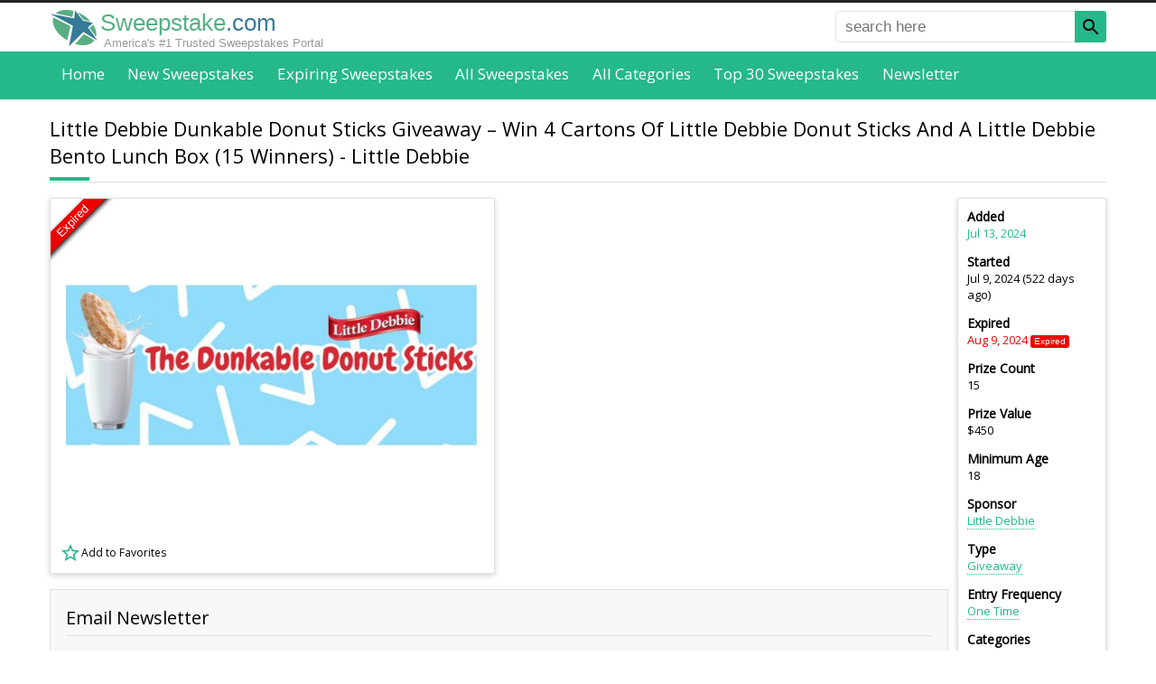

--- FILE ---
content_type: text/html; charset=UTF-8
request_url: https://www.sweepstake.com/directory/139572/little-debbie-dunkable-donut-sticks-giveaway-win-4-cartons-of-little-debbie-donut-sticks-and-a-littl
body_size: 20394
content:
<!DOCTYPE html><html lang="en"><head><script>var __ezHttpConsent={setByCat:function(src,tagType,attributes,category,force,customSetScriptFn=null){var setScript=function(){if(force||window.ezTcfConsent[category]){if(typeof customSetScriptFn==='function'){customSetScriptFn();}else{var scriptElement=document.createElement(tagType);scriptElement.src=src;attributes.forEach(function(attr){for(var key in attr){if(attr.hasOwnProperty(key)){scriptElement.setAttribute(key,attr[key]);}}});var firstScript=document.getElementsByTagName(tagType)[0];firstScript.parentNode.insertBefore(scriptElement,firstScript);}}};if(force||(window.ezTcfConsent&&window.ezTcfConsent.loaded)){setScript();}else if(typeof getEzConsentData==="function"){getEzConsentData().then(function(ezTcfConsent){if(ezTcfConsent&&ezTcfConsent.loaded){setScript();}else{console.error("cannot get ez consent data");force=true;setScript();}});}else{force=true;setScript();console.error("getEzConsentData is not a function");}},};</script>
<script>var ezTcfConsent=window.ezTcfConsent?window.ezTcfConsent:{loaded:false,store_info:false,develop_and_improve_services:false,measure_ad_performance:false,measure_content_performance:false,select_basic_ads:false,create_ad_profile:false,select_personalized_ads:false,create_content_profile:false,select_personalized_content:false,understand_audiences:false,use_limited_data_to_select_content:false,};function getEzConsentData(){return new Promise(function(resolve){document.addEventListener("ezConsentEvent",function(event){var ezTcfConsent=event.detail.ezTcfConsent;resolve(ezTcfConsent);});});}</script>
<script>if(typeof _setEzCookies!=='function'){function _setEzCookies(ezConsentData){var cookies=window.ezCookieQueue;for(var i=0;i<cookies.length;i++){var cookie=cookies[i];if(ezConsentData&&ezConsentData.loaded&&ezConsentData[cookie.tcfCategory]){document.cookie=cookie.name+"="+cookie.value;}}}}
window.ezCookieQueue=window.ezCookieQueue||[];if(typeof addEzCookies!=='function'){function addEzCookies(arr){window.ezCookieQueue=[...window.ezCookieQueue,...arr];}}
addEzCookies([]);if(window.ezTcfConsent&&window.ezTcfConsent.loaded){_setEzCookies(window.ezTcfConsent);}else if(typeof getEzConsentData==="function"){getEzConsentData().then(function(ezTcfConsent){if(ezTcfConsent&&ezTcfConsent.loaded){_setEzCookies(window.ezTcfConsent);}else{console.error("cannot get ez consent data");_setEzCookies(window.ezTcfConsent);}});}else{console.error("getEzConsentData is not a function");_setEzCookies(window.ezTcfConsent);}</script><script data-ezscrex='false' data-cfasync='false' data-pagespeed-no-defer>var __ez=__ez||{};__ez.stms=Date.now();__ez.evt={};__ez.script={};__ez.ck=__ez.ck||{};__ez.template={};__ez.template.isOrig=true;__ez.queue=__ez.queue||function(){var e=0,i=0,t=[],n=!1,o=[],r=[],s=!0,a=function(e,i,n,o,r,s,a){var l=arguments.length>7&&void 0!==arguments[7]?arguments[7]:window,d=this;this.name=e,this.funcName=i,this.parameters=null===n?null:w(n)?n:[n],this.isBlock=o,this.blockedBy=r,this.deleteWhenComplete=s,this.isError=!1,this.isComplete=!1,this.isInitialized=!1,this.proceedIfError=a,this.fWindow=l,this.isTimeDelay=!1,this.process=function(){f("... func = "+e),d.isInitialized=!0,d.isComplete=!0,f("... func.apply: "+e);var i=d.funcName.split("."),n=null,o=this.fWindow||window;i.length>3||(n=3===i.length?o[i[0]][i[1]][i[2]]:2===i.length?o[i[0]][i[1]]:o[d.funcName]),null!=n&&n.apply(null,this.parameters),!0===d.deleteWhenComplete&&delete t[e],!0===d.isBlock&&(f("----- F'D: "+d.name),m())}},l=function(e,i,t,n,o,r,s){var a=arguments.length>7&&void 0!==arguments[7]?arguments[7]:window,l=this;this.name=e,this.path=i,this.async=o,this.defer=r,this.isBlock=t,this.blockedBy=n,this.isInitialized=!1,this.isError=!1,this.isComplete=!1,this.proceedIfError=s,this.fWindow=a,this.isTimeDelay=!1,this.isPath=function(e){return"/"===e[0]&&"/"!==e[1]},this.getSrc=function(e){return void 0!==window.__ezScriptHost&&this.isPath(e)&&"banger.js"!==this.name?window.__ezScriptHost+e:e},this.process=function(){l.isInitialized=!0,f("... file = "+e);var i=this.fWindow?this.fWindow.document:document,t=i.createElement("script");t.src=this.getSrc(this.path),!0===o?t.async=!0:!0===r&&(t.defer=!0),t.onerror=function(){var e={url:window.location.href,name:l.name,path:l.path,user_agent:window.navigator.userAgent};"undefined"!=typeof _ezaq&&(e.pageview_id=_ezaq.page_view_id);var i=encodeURIComponent(JSON.stringify(e)),t=new XMLHttpRequest;t.open("GET","//g.ezoic.net/ezqlog?d="+i,!0),t.send(),f("----- ERR'D: "+l.name),l.isError=!0,!0===l.isBlock&&m()},t.onreadystatechange=t.onload=function(){var e=t.readyState;f("----- F'D: "+l.name),e&&!/loaded|complete/.test(e)||(l.isComplete=!0,!0===l.isBlock&&m())},i.getElementsByTagName("head")[0].appendChild(t)}},d=function(e,i){this.name=e,this.path="",this.async=!1,this.defer=!1,this.isBlock=!1,this.blockedBy=[],this.isInitialized=!0,this.isError=!1,this.isComplete=i,this.proceedIfError=!1,this.isTimeDelay=!1,this.process=function(){}};function c(e,i,n,s,a,d,c,u,f){var m=new l(e,i,n,s,a,d,c,f);!0===u?o[e]=m:r[e]=m,t[e]=m,h(m)}function h(e){!0!==u(e)&&0!=s&&e.process()}function u(e){if(!0===e.isTimeDelay&&!1===n)return f(e.name+" blocked = TIME DELAY!"),!0;if(w(e.blockedBy))for(var i=0;i<e.blockedBy.length;i++){var o=e.blockedBy[i];if(!1===t.hasOwnProperty(o))return f(e.name+" blocked = "+o),!0;if(!0===e.proceedIfError&&!0===t[o].isError)return!1;if(!1===t[o].isComplete)return f(e.name+" blocked = "+o),!0}return!1}function f(e){var i=window.location.href,t=new RegExp("[?&]ezq=([^&#]*)","i").exec(i);"1"===(t?t[1]:null)&&console.debug(e)}function m(){++e>200||(f("let's go"),p(o),p(r))}function p(e){for(var i in e)if(!1!==e.hasOwnProperty(i)){var t=e[i];!0===t.isComplete||u(t)||!0===t.isInitialized||!0===t.isError?!0===t.isError?f(t.name+": error"):!0===t.isComplete?f(t.name+": complete already"):!0===t.isInitialized&&f(t.name+": initialized already"):t.process()}}function w(e){return"[object Array]"==Object.prototype.toString.call(e)}return window.addEventListener("load",(function(){setTimeout((function(){n=!0,f("TDELAY -----"),m()}),5e3)}),!1),{addFile:c,addFileOnce:function(e,i,n,o,r,s,a,l,d){t[e]||c(e,i,n,o,r,s,a,l,d)},addDelayFile:function(e,i){var n=new l(e,i,!1,[],!1,!1,!0);n.isTimeDelay=!0,f(e+" ...  FILE! TDELAY"),r[e]=n,t[e]=n,h(n)},addFunc:function(e,n,s,l,d,c,u,f,m,p){!0===c&&(e=e+"_"+i++);var w=new a(e,n,s,l,d,u,f,p);!0===m?o[e]=w:r[e]=w,t[e]=w,h(w)},addDelayFunc:function(e,i,n){var o=new a(e,i,n,!1,[],!0,!0);o.isTimeDelay=!0,f(e+" ...  FUNCTION! TDELAY"),r[e]=o,t[e]=o,h(o)},items:t,processAll:m,setallowLoad:function(e){s=e},markLoaded:function(e){if(e&&0!==e.length){if(e in t){var i=t[e];!0===i.isComplete?f(i.name+" "+e+": error loaded duplicate"):(i.isComplete=!0,i.isInitialized=!0)}else t[e]=new d(e,!0);f("markLoaded dummyfile: "+t[e].name)}},logWhatsBlocked:function(){for(var e in t)!1!==t.hasOwnProperty(e)&&u(t[e])}}}();__ez.evt.add=function(e,t,n){e.addEventListener?e.addEventListener(t,n,!1):e.attachEvent?e.attachEvent("on"+t,n):e["on"+t]=n()},__ez.evt.remove=function(e,t,n){e.removeEventListener?e.removeEventListener(t,n,!1):e.detachEvent?e.detachEvent("on"+t,n):delete e["on"+t]};__ez.script.add=function(e){var t=document.createElement("script");t.src=e,t.async=!0,t.type="text/javascript",document.getElementsByTagName("head")[0].appendChild(t)};__ez.dot=__ez.dot||{};__ez.queue.addFileOnce('/detroitchicago/boise.js', '/detroitchicago/boise.js?gcb=195-0&cb=5', true, [], true, false, true, false);__ez.queue.addFileOnce('/parsonsmaize/abilene.js', '/parsonsmaize/abilene.js?gcb=195-0&cb=b20dfef28c', true, [], true, false, true, false);__ez.queue.addFileOnce('/parsonsmaize/mulvane.js', '/parsonsmaize/mulvane.js?gcb=195-0&cb=e75e48eec0', true, ['/parsonsmaize/abilene.js'], true, false, true, false);__ez.queue.addFileOnce('/detroitchicago/birmingham.js', '/detroitchicago/birmingham.js?gcb=195-0&cb=539c47377c', true, ['/parsonsmaize/abilene.js'], true, false, true, false);</script>
<script data-ezscrex="false" type="text/javascript" data-cfasync="false">window._ezaq = Object.assign({"ad_cache_level":0,"adpicker_placement_cnt":0,"ai_placeholder_cache_level":0,"ai_placeholder_placement_cnt":-1,"domain":"sweepstake.com","domain_id":336327,"ezcache_level":1,"ezcache_skip_code":0,"has_bad_image":0,"has_bad_words":0,"is_sitespeed":0,"lt_cache_level":0,"response_size":63495,"response_size_orig":57736,"response_time_orig":165,"template_id":5,"url":"https://www.sweepstake.com/directory/139572/little-debbie-dunkable-donut-sticks-giveaway-win-4-cartons-of-little-debbie-donut-sticks-and-a-littl","word_count":0,"worst_bad_word_level":0}, typeof window._ezaq !== "undefined" ? window._ezaq : {});__ez.queue.markLoaded('ezaqBaseReady');</script>
<script type='text/javascript' data-ezscrex='false' data-cfasync='false'>
window.ezAnalyticsStatic = true;

function analyticsAddScript(script) {
	var ezDynamic = document.createElement('script');
	ezDynamic.type = 'text/javascript';
	ezDynamic.innerHTML = script;
	document.head.appendChild(ezDynamic);
}
function getCookiesWithPrefix() {
    var allCookies = document.cookie.split(';');
    var cookiesWithPrefix = {};

    for (var i = 0; i < allCookies.length; i++) {
        var cookie = allCookies[i].trim();

        for (var j = 0; j < arguments.length; j++) {
            var prefix = arguments[j];
            if (cookie.indexOf(prefix) === 0) {
                var cookieParts = cookie.split('=');
                var cookieName = cookieParts[0];
                var cookieValue = cookieParts.slice(1).join('=');
                cookiesWithPrefix[cookieName] = decodeURIComponent(cookieValue);
                break; // Once matched, no need to check other prefixes
            }
        }
    }

    return cookiesWithPrefix;
}
function productAnalytics() {
	var d = {"pr":[6,3],"omd5":"f452ee3bdc90be5acf23d7869205f7be","nar":"fastresponse"};
	d.u = _ezaq.url;
	d.p = _ezaq.page_view_id;
	d.v = _ezaq.visit_uuid;
	d.ab = _ezaq.ab_test_id;
	d.e = JSON.stringify(_ezaq);
	d.ref = document.referrer;
	d.c = getCookiesWithPrefix('active_template', 'ez', 'lp_');
	if(typeof ez_utmParams !== 'undefined') {
		d.utm = ez_utmParams;
	}

	var dataText = JSON.stringify(d);
	var xhr = new XMLHttpRequest();
	xhr.open('POST','/ezais/analytics?cb=1', true);
	xhr.onload = function () {
		if (xhr.status!=200) {
            return;
		}

        if(document.readyState !== 'loading') {
            analyticsAddScript(xhr.response);
            return;
        }

        var eventFunc = function() {
            if(document.readyState === 'loading') {
                return;
            }
            document.removeEventListener('readystatechange', eventFunc, false);
            analyticsAddScript(xhr.response);
        };

        document.addEventListener('readystatechange', eventFunc, false);
	};
	xhr.setRequestHeader('Content-Type','text/plain');
	xhr.send(dataText);
}
__ez.queue.addFunc("productAnalytics", "productAnalytics", null, true, ['ezaqBaseReady'], false, false, false, true);
</script><base href="https://www.sweepstake.com/directory/139572/little-debbie-dunkable-donut-sticks-giveaway-win-4-cartons-of-little-debbie-donut-sticks-and-a-littl"/>
<link rel="canonical" href="https://www.sweepstake.com/directory/139572/little-debbie-dunkable-donut-sticks-giveaway-win-4-cartons-of-little-debbie-donut-sticks-and-a-littl"/>
<title>Little Debbie Dunkable Donut Sticks Giveaway – Win 4 Cartons Of Little Debbie Donut Sticks And A Little Debbie Bento Lunch Box (15 Winners)</title>
<meta name="description" content="Calling all donut lovers out there! Enter the Little Debbie Dunkable Donut Sticks Giveaway, and you could be selected as one of 15 lucky people to each win..."/>
<meta property="og:url" content="https://www.sweepstake.com/directory/139572/little-debbie-dunkable-donut-sticks-giveaway-win-4-cartons-of-little-debbie-donut-sticks-and-a-littl"/>
<meta property="og:title" content="Little Debbie Dunkable Donut Sticks Giveaway – Win 4 Cartons Of Little Debbie Donut Sticks And A Little Debbie Bento Lunch Box (15 Winners)"/>
<meta property="og:description" content="Calling all donut lovers out there! Enter the Little Debbie Dunkable Donut Sticks Giveaway, and you could be selected as one of 15 lucky people to..."/>
<meta property="fb:app_id" content="152369718572177"/>
<meta property="fb:pages" content="1815843731972041"/>
<meta property="og:type" content="website"/>
<meta charset="utf-8"/>
<meta http-equiv="X-UA-Compatible" content="IE=edge"/>
<meta name="viewport" content="width=device-width,initial-scale=1"/>
<link rel="shortcut icon" href="/favicon.ico"/>
<link rel="icon" sizes="16x16 32x32 64x64" href="/favicon.ico"/>
<link rel="icon" type="image/png" sizes="196x196" href="/favicon-192.png"/>
<link rel="icon" type="image/png" sizes="160x160" href="/favicon-160.png"/>
<link rel="icon" type="image/png" sizes="96x96" href="/favicon-96.png"/>
<link rel="icon" type="image/png" sizes="64x64" href="/favicon-64.png"/>
<link rel="icon" type="image/png" sizes="32x32" href="/favicon-32.png"/>
<link rel="icon" type="image/png" sizes="16x16" href="/favicon-16.png"/>
<link rel="apple-touch-icon" href="/favicon-57.png"/>
<link rel="apple-touch-icon" sizes="114x114" href="/favicon-114.png"/>
<link rel="apple-touch-icon" sizes="72x72" href="/favicon-72.png"/>
<link rel="apple-touch-icon" sizes="144x144" href="/favicon-144.png"/>
<link rel="apple-touch-icon" sizes="60x60" href="/favicon-60.png"/>
<link rel="apple-touch-icon" sizes="120x120" href="/favicon-120.png"/>
<link rel="apple-touch-icon" sizes="76x76" href="/favicon-76.png"/>
<link rel="apple-touch-icon" sizes="152x152" href="/favicon-152.png"/>
<link rel="apple-touch-icon" sizes="180x180" href="/favicon-180.png"/>
<meta name="msapplication-TileColor" content="#FFFFFF"/>
<meta name="msapplication-TileImage" content="/favicon-144.png"/>
<meta name="msapplication-config" content="/browserconfig.xml"/>
<meta property="og:image" content="https://www.sweepstake.com/media/l/little-debbie-dunkable-donut-sticks-giveaway-win-4-cartons-of-little-debbie-donut-sticks-and-a-littl-65037.jpg"/>
<link rel="preconnect" href="https://fonts.googleapis.com"/>
<link rel="preconnect" href="https://fonts.gstatic.com" crossorigin=""/>
<link href="https://fonts.googleapis.com/css2?family=Open+Sans&amp;display=swap" rel="stylesheet"/>
<style>
body,html{height:100%;margin:0;padding:0;}
body{background-color:#fff;color:#000;font-display:swap;font-family:"Open Sans",Helvetica,Arial,sans-serif;font-size:17px;margin:0 0 1px 0;-moz-text-size-adjust:none;-ms-text-size-adjust:none;-webkit-text-size-adjust:none;text-size-adjust:none;}
body{font-family:"Open Sans",-apple-system,BlinkMacSystemFont,"Segoe UI","Roboto","Oxygen","Ubuntu","Cantarell","Fira Sans","Droid Sans","Helvetica Neue",sans-serif}
body.inactive{overflow:hidden;}
*,*::before,*::after{box-sizing:border-box;}
*:first-child{margin-top:0;}
.pointer{color:#25b88b;cursor:pointer;}
a{color:#25b88b;text-decoration:none;}
a.button{background-color:#25b88b;box-shadow:-3px 4px 0 0 #21a47c;color:#fff;display:inline-block;font-size:0.882em;padding:1em 4em;}
a.button:hover{text-decoration:underline;}
a.button.small{box-shadow:none;padding:0.5em 1em;}
a.link{border-bottom:1px dotted;}
a.link:hover{border-bottom-style:solid;}
figure{background-position:center center;background-repeat:no-repeat;background-size:cover;border:1px solid #e1e1e1;display:block;margin:0;overflow:hidden;padding:0;position:relative;}
form,nav,ol,p,ul{margin:1em 0 0 0;}
h1,h2,h3,h4,h5{font-weight:normal;margin:1.5em 0 0.2em 0;}
h1{font-size:1.294em;}
h2{font-size:1.176em;}
h3{font-size:1.118em;}
h4{font-size:1.059em;}
h5{font-size:1em;}
nav,ul{list-style:none;padding:0;}
nav li{display:inline-block;}
.badge{border-radius:0.25em;color:#fff;font-family:Helvetica,Arial,sans-serif;font-size:0.765em;padding:0.15em 0.5em;text-align:center;vertical-align:middle;white-space:nowrap;}
.badge.expired{background-color:#e00;}
.badge.expiring{background-color:#ff8c00;}
.badge.new{background-color:#25b88b;}
.badge.top{background-color:#d5b60a;}
.border{background-color:#f8f8f8;border:1px solid #e1e1e1;padding:1em;}
.border.nopad{padding:0;}
.center{text-align:center;}
.right{text-align:right;}
.clearfix::after{clear:both;content:".";display:block;height:0;visibility:hidden;}
.icon-star{background:transparent url([data-uri]) no-repeat left top/auto 100%;padding-left:1.5em;}
.icon-star.black{background-image:url([data-uri]);}
.icon-star.solid{background-image:url([data-uri]);}
.logo{background:url([data-uri]) no-repeat center center/cover;}
.panel{background-color:#fff;border:1px solid #e1e1e1;box-shadow:0 2px 6px #d3d3d3;}
.panel.pad{padding:10px;}
.share>*{vertical-align:bottom;}
.void{border:none !important;height:0;margin:0 !important;overflow:hidden;padding:0 !important;width:0;}
time.add{color:#25b88b;}
time.expired{color:#e00;}
time.expiry{color:#ff8c00;}
*[role="alert"]{color:#f00;margin-top:0.2em;}
button,input[type="text"],select{font-size:0.824em;height:2em;}
button{background-color:#25b88b;border:0 none;box-shadow:-3px 4px 0 0 #21a47c;color:#fff;}
button.newsletter-submit:hover{filter:invert(1);transform:rotate(5deg) scale(1.5);}
fieldset{border:0 none;margin:0;padding:0;}
input[type="radio"]{margin-right:0.5em;margin-top:-4px !important;vertical-align:middle;}
input[type="text"],select,textarea{background-color:#fff;border:1px solid #e1e1e1;border-radius:0.25em;color:#666;font-size:1em;}
input[type="text"]{padding:0 0.5em;}
label{display:block;font-size:0.824em;margin-bottom:0.2em;}
label[required]::after{content:"*";}
textarea{font-size:0.824em;padding:1em;}
form.border{padding:1em;}
form.filter{font-size:0.882em;}
form.filter button{vertical-align:top;width:100%;}
form.filter label{display:none;}
form.filter select{margin-bottom:0.5em;width:100%;}
form.required::after{content:"* required field";display:block;font-size:0.706em;margin-top:2em;}
form>div,form>fieldset{margin-top:1em;}
form *:first-child{margin-top:0;}
form input[type="text"],form textarea{width:100%;}
.tree{font-size:0.824em;list-style:none;padding-left:0;}
.tree a{color:inherit;}
.tree a:hover{color:#25b88b;}
.tree li{text-align:left;}
.tree ul{font-size:1em;list-style:none;margin:0.5em 0 0 1em;padding-left:0;}
.tree ul li::before{content:"-";padding-right:0.5em;}
.tree ul ul{margin-left:1.5em;}
.breadcrumb li::after{content:" › ";}
.breadcrumb li:last-of-type{font-weight:bold;}
.breadcrumb li:last-of-type::after{content:"";}
.breadcrumb li:nth-last-of-type(n+2) a{font-size:0.882em;}
.cs li::after{content:",";margin-right:0.3em;padding-left:1px;}
.cs li:last-of-type::after{content:"";margin-right:0;padding-left:0;}
.inline{display:inline;margin:0;}
.inline-childs>li{display:inline-block;}
.inline-childs>li+li{margin-top:0;}
.pagination{font-size:0.882em;text-align:center;}
.pagination.bottom{margin-top:2em;}
.pagination>*{background-color:#999;color:#fff;display:inline-block;margin-left:0.25em;margin-right:0.25em;padding:0.235em 0.471em;}
.pagination.alt>*{background-color:#f8f8f8;border:1px solid #e1e1e1;color:#000;}
.pagination>*:first-child{margin-left:0;}
.pagination>*:last-child{margin-right:0;}
.pagination>a:hover,.pagination>em,.pagination.alt>em{background-color:#25b88b;color:#fff;}
.pagination>em,.pagination.alt>em{font-style:normal;font-weight:bold;}
.overlay{position:absolute;}
.overlay .badge{display:block;}
.overlay.bottom{bottom:0;}
.overlay.left{left:0;}
.overlay.right{right:0;}
.overlay.top{top:0;}
.overlay.dim{background-color:rgba(0,0,0,0.5);box-sizing:content-box;font-size:0;padding:4px;}
.overlay.dim.light{background-color:rgba(255,255,255,0.5);}
.overlay.pad.bottom{bottom:4px;}
.overlay.pad.left{left:4px;}
.overlay.pad.right{right:4px;}
.overlay.pad.top{top:4px;}
.overlay.rotate{height:150px;left:0;top:0;transform:rotate(-45deg);width:150px;}
.overlay.rotate .badge{border-radius:0;box-shadow:0 2px 5px #000;padding:1px 0;}
.overlay.rotate .badge.expired{margin-top:-5px;}
.overlay.rotate .badge.expiring{margin-top:5px;}
.overlay.rotate .badge.featured{background-color:#fff;color:#000;margin-top:5px;}
.overlay.rotate .badge.new{margin-top:-15px;}
.overlay.rotate .badge.sotd{background-color:#fff;color:#000;font-size:0.66em;margin-top:28px;}
.overlay.rotate .badge.expiring+.badge.sotd{margin-top:5px;}
.favlist{cursor:pointer;display:inline-block;font-size:14px;height:24px;line-height:24px;padding-left:26px}
.favlist-root{position:relative}
.favlist-root>.favlist-msg{align-items:center;background-color:#fff;bottom:0;display:flex;font-size:48px;justify-content:center;left:0;opacity:0;position:absolute;right:0;text-align:center;text-decoration:none;top:0;transition:opacity 0.5s ease-out;}
.grid>li{background-color:#fff;box-shadow:0 0 2px 0 rgba(0,0,0,.1),0 2px 3px rgba(0,0,0,.1);margin:2em 0 0 0;position:relative;transition:box-shadow .25s}
.grid>li:first-of-type{margin-top:0;}
.grid>li:hover{box-shadow:0 10px 20px rgba(0,0,0,.2),0 6px 6px rgba(0,0,0,.2)}
.grid>li>a{color:inherit;display:block;font-size:1em;padding-bottom:10px;text-align:left;}
.grid>li>a>*{cursor:pointer;padding:5px 10px;}
.grid>li label{background-color:#000;color:#fff;display:block;font-size:0.706em;margin:0;position:relative;}
.grid>li label .badge{font-size:100%;position:absolute;right:5px;top:5px;}
.grid>li>label{margin-bottom:5px;padding:5px 10px}
.grid>li>a>figure{border:0;height:200px;padding:0;width:100%;}
.grid>li>a>figure>img{height:100%;left:0;position:absolute;top:0;transition:transform 0.2s ease-out;width:100%;}
.grid>li>a>h2{color:#000;font-weight:600;font-size:0.823em;margin:0;}
.grid>li>a>.desc{color:#666;font-size:0.706em;padding-top:0;text-align:justify;}
.grid>li>a>.time{font-size:0.706em;}
.grid>li>a>.time>time{margin-right:0.5em;white-space:nowrap;}
.grid>li>a>.time>time:last-of-type{margin-right:0;}
.grid>li>a>.time>time>h3{color:#000;display:inline-block;font-size:inherit;font-weight:bold;margin:0 0.2em 0 0;}
.grid>li>a>.value{align-items:center;background-color:#25b88b;color:#fff;display:flex;justify-content:center;margin:10px;text-align:center;}
.grid>li>a>.value.expired{background-color:#666;}
.grid>li>.favlist{margin:0 0 8px 8px}
.grid.double>li:not(.void):nth-of-type(n+5){display:none;}
.grid.single>li:not(.void):nth-of-type(n+3){display:none;}


header{background-color:#fff;border-bottom:2px solid #444;position:relative;}
header>div{padding:0 10px;}
header>div>a{background-position:left center !important;background-size:auto 100% !important;color:#25b88b;display:inline-block;font-family:Helvetica,Arial,sans-serif;font-size:1.5em;padding:0.3em 0 0.1em 1.7em;text-align:left;text-decoration:none;}
header>div>a>span:first-of-type{color:#58ae82;}
header>div>a>span:last-of-type{color:#377a97;}
header>div>a>aside{color:#999;display:none;font-size:0.5em;padding-left:0.3em;}
header>nav{background-color:#25b88b;margin:auto;padding:0 10px;text-align:center;}
header>nav>button{background-color:#fff;border:2px solid #444;border-radius:5px;box-shadow:none;cursor:pointer;height:auto;padding:5px;position:absolute;right:10px;top:6px;}
header>nav>button>span{background-color:#444;display:block;height:3px;width:24px;}
header>nav>button>span+span{margin-top:4px;}
header>nav>ul{display:none;list-style:none;margin:0;padding:0;}
header>nav>ul>li{display:block;}
header>nav>ul>li>a{border-radius:0.25em;color:#fff;display:block;font-size:1em;font-weight:bold;padding:0.75em;}
header>nav>ul>li.active>a,header>nav>ul>li>a:hover{background-color:#222;}
header>nav>ul>span{display:none;}
header>form {display:none;}
header #favorites{color:#000;padding-left:1.2em;position:absolute;right:60px;visibility:hidden;white-space:nowrap}
header #favorites.nz{visibility:visible}
header #favorites>span{display:none}
header #favorites>ins{border:1px solid #000;border-radius:12px;font-size:10px;padding:0 4px;text-decoration:none;vertical-align:top}


main{padding:1em 10px 0 10px;position:relative;}
main>*:first-child{margin-top:0;}
main>h1:first-of-type{margin-top:0;}
main>section{margin-top:0;}
main>section:last-of-type>div{overflow:hidden;}
main>div~section,main>form~section,main>nav~section,main>p~section,main>section~section,main>ul~section{margin-top:2em;}
main .flex>*{margin-top:2em;}
main .flex>*:first-child{margin-top:0;}
main .flex>.max{width:100%;}
main .notify { margin-bottom:2em; opacity:1; overflow:hidden; position:relative; transition:opacity 1s ease-out; }
main .notify>h1 { background:0 none; border:none; color:#377a97; font-size:2em !important; font-weight:bold; margin:0; padding:0 0 0.5em 0; text-align:center; text-transform:capitalize; }
main .notify>p { line-height:150%; margin:0; }
main .notify>p+p { margin-top:1em; }
main .notify>span { color:#25b88b; cursor:pointer; display:block; font-size:0.824em; line-height:100%; padding-top:1em; text-align:right; text-decoration:underline dotted; }
main .notify>span::after { content:"close this message"; }
main .notify>span:hover { text-decoration:underline solid; }
main h1{background:url([data-uri]) no-repeat left bottom;border-bottom:1px solid #e1e1e1;margin-bottom:0.5em;padding:0 0 0.67em 0;}
main h2{border-bottom:1px solid #e1e1e1;padding:0 0 0.294em 0;}
main li,main p{text-align:justify;}
main li h2{border-bottom:0;padding-bottom:0;text-align:left;}
main ol li+li,main ul li+li{margin-top:0.5em;}
main .shariff ol li+li,main .shariff ul li+li{margin-top:0}
main table{border:1px solid #e1e1e1;border-collapse:collapse;margin-top:1em;width:100%;}
main table td,main table th{border-top:1px solid #e1e1e1;padding:0.5em 1em;text-align:left;vertical-align:top;}
main table th{background-color:#f8f8f8;}
main table td{background-color:#fff;}
#ftrlst a {display:block}
footer{margin-top:2em;}
footer>aside{padding:1em 10px;}
footer>div{background-color:#222;color:#fff;font-size:0.88em;padding:60px 10px;}
footer>div p{line-height:150%;text-align:justify;}
footer>div nav{text-align:center;}
footer>div nav>a{color:#999;display:block;padding:1em 0 0 0;text-align:center;}
footer>div nav>a:hover{color:#fff;}
footer>div:last-of-type{background-color:#25b88b;color:#222;padding-bottom:27px;padding-top:27px;}
footer>div:last-of-type>div{text-align:center;}
footer>div:last-of-type>div>*+*{margin-top:1em;}
.icon{background-position:center center;background-repeat:no-repeat;background-size:100% 100%;}
.icon.magnifier{background-image:url([data-uri]);}
@media(max-width:480px){
header>div>a{font-size:1.2em;position:relative;top:0.3em}
main table{border:0 none;}
main table thead{display:none;}
main table td,main table tr{display:block;}
main table td{border:0 none;padding:0;}
main table tr+tr{margin-top:1em;}
}
@media(min-width:480px){
footer>div nav{-moz-column-count:2;-webkit-column-count:2;column-count:2;}
footer>div nav>a{padding:0 0 0.3em 0;text-align:left;}
form.filter{background-color:#f8f8f8;border:1px solid #e1e1e1;padding:1em;}
form.filter button,form.filter select{width:auto;}
form.filter label{display:inline-block;font-size:1em;font-weight:bold;}
form.filter select{margin-bottom:0;}
form.filter>span{display:block;margin-top:0.5em;}
}
@media(min-width:600px){
form>div,form>fieldset>div{display:flex;justify-content:space-between;}
form>div>div:first-child:nth-last-child(1),form>fieldset>div>div:first-child:nth-last-child(1){width:100%;}
form>div>div:first-child:nth-last-child(2),form>div>div:first-child:nth-last-child(2)~div,form>fieldset>div>div:first-child:nth-last-child(2),form>fieldset>div>div:first-child:nth-last-child(2)~div{width:48%;}
form div>div+div{margin-top:0;}
form .auto{width:auto !important;}
form .grow{flex-grow:1;}
form *+.auto,form *+.grow{margin-left:1em;}
main .flex{display:flex;justify-content:space-between;}
main .flex>h1:first-child{flex-shrink:0;margin-top:0;width:100%;}
main .flex>*{flex-shrink:0;margin-top:0;}
main .flex>*:first-child:nth-last-child(1){width:100%;}
main .flex>*:first-child:nth-last-child(2),main .flex>*:first-child:nth-last-child(2)~*{width:48%;}
main .flex>*:first-child:nth-last-child(3),main .flex>*:first-child:nth-last-child(3)~*{width:31%;}
main .flex>*:first-child:nth-last-child(4),main .flex>*:first-child:nth-last-child(4)~*{width:23%;}
main .notify>h1 { font-size:2.5em !important; margin-top:0.5em; }
main .notify>span { border:1px solid #e1e1e1; color:#000; font-size:1em; padding:3px 6px; position:absolute; right:10px; text-decoration:none; top:10px; }
main .notify>span::after { content:"×"; }
main .notify>span:hover { text-decoration:none; }
footer>div:last-of-type>div{align-items:center;display:flex;justify-content:space-between;}
footer>div:last-of-type>div>*+*{margin-top:0;}
}
@media(min-width:640px){
.grid{display:flex;flex-wrap:wrap;justify-content:space-between;}
.grid>li{flex-shrink:0;display:inline-block;width:47%;}
.grid>li:nth-of-type(2){margin-top:0;}
}
@media(max-width:768px){
header>div{height:43px}
header #favorites{top:10px}
body{padding-top:0 !important;}
}
@media(min-width:768px){
body{padding:0;}


header{border-bottom:none;border-top:3px solid #222;margin-bottom:0;}
header>div,header>nav>ul,main,footer>aside,footer>div>*{display:block;margin-left:auto;margin-right:auto;width:724px;}
footer>div>.ezoic-ad{width:auto}
header>div,header>nav,main,footer>aside,footer>div{padding-left:0;padding-right:0;}
header>div>a{padding-left:2.2em;}
header>div>a>aside{display:block;}
header>nav{text-align:left;}
header>nav>button{display:none;}
header>nav>ul{border:0 none;display:block !important;position:relative;white-space:nowrap;}
header>nav>ul>li{border-bottom:4px solid transparent;display:inline-block;}
header>nav>ul>li:hover{border-bottom-color:#444;}
header>nav>ul>li.active{background-color:#444;border-bottom-color:#444;}
header>nav>ul>li>a{font-size:0.706em;font-weight:normal;padding:0.5em;}
header>nav>ul>li.active>a,header>nav>ul>li>a:hover{background-color:transparent;}
header>nav>ul>span{bottom:0;cursor:pointer;height:24px;margin:auto;opacity:0.65;position:absolute;right:0;top:0;width:24px;}
header>nav>ul>span:hover{opacity:1;}
header>form{display:block;margin:0 50%;position:absolute;left:62px;top:0.5em;width:300px;}
header>form>input[type="text"]{border:1px solid #e1e1e1;border-radius:0.25em;height:35px;line-height:35px;padding:0 45px 0 10px;width:100%;}
header>form>button{background-size:auto auto !important;border-radius:0 0.25em 0.25em 0;box-shadow:none;cursor:pointer;height:35px;position:absolute;right:0;top:0;width:35px;}
header>form>button>span{display:none;}
header #favorites{margin:0 50%;right:-47px;top:15px}
body.fixednav header{border-top:0;left:0;position:fixed;top:0;width:100%;z-index:999;}
body.fixednav header>div{display:none;}
body.fixednav header>nav>ul>span{display:block;}
body.fixednav header>form{display:none;margin:10px auto;position:relative;left:0;top:0;width:724px;}
body.fixednav header>form.visible{display:block;}
body.fixednav header #favorites{height:24px;opacity:0.65;padding-left:24px;right:-337px;top:4px}
body.fixednav header #favorites:hover{opacity:1;}
body.fixednav header #favorites>span{display:none}
body.fixednav header #favorites>ins{display:none}


footer>div nav{-moz-column-count:3;-webkit-column-count:3;column-count:3;}
form.filter label{display:none;}
form.filter>span{display:inline;margin-top:0;}
}
@media(min-width:980px){


header>div,header>nav>ul,main,footer>aside,footer>div>*{width:940px;}
header>nav>ul>li>a{font-size:0.824em;padding:0.75em;}
header>nav>ul>span{height:28px;width:28px;}
header>form{left:170px;}
header>form>h2{display:inline-block;}
header>form>h2::after{content:":";}
header #favorites{padding-left:1.4em;right:-155px;}
header #favorites>span{display:inline}
body.fixednav header>form{width:940px;}
body.fixednav header #favorites{height:28px;padding-left:28px;right:-435px;top:9px}
body.fixednav header #favorites>ins{display:inline}


main>section:last-of-type{display:flex;justify-content:space-between;}
main>section:last-of-type>*{flex-shrink:0;}
main>section:last-of-type>div{width:44%;}
main>section:last-of-type>form{margin-top:0;width:54%;}
footer>div>span>p{float:left;width:35%;}
footer>div>span>nav{float:right;margin-top:0;width:55%;}
form.filter label{display:inline-block;}
.grid>li:nth-of-type(3){margin-top:0;}
.grid.double>li:not(.void):nth-of-type(n+5){display:inline-block;}
.grid.double>li:not(.void):nth-of-type(n+7){display:none;}
.grid.single>li:not(.void):nth-of-type(n+3){display:inline-block;}
.grid.single>li:not(.void):nth-of-type(n+4){display:none;}
}
@media(min-width:1200px){


header>div,header>nav>ul,main,footer>aside,footer>div>*{width:1170px;}
header>nav>ul>li>a{font-size:1em;}
header>nav>ul>span{height:32px;width:32px;}
header>form{left:285px;}
body.fixednav header>form{width:1170px;}
body.fixednav header #favorites{height:32px;padding-left:32px;right:-545px;top:11px}


main .list>li>a>ul{bottom:0;left:168px;position:absolute;}
main>section:last-of-type>div{width:34%;}
main>section:last-of-type>form{margin-top:0;width:64%;}
footer>div>span>nav{width:50%;}
form.filter label{margin-left:1em;}
form.filter>span{display:inline;margin-top:0;}
.grid>li{width:23%;}
.grid>li:nth-of-type(4){margin-top:0;}
.grid.double>li:not(.void):nth-of-type(n+7){display:inline-block;}
.grid.single>li:not(.void):nth-of-type(n+4){display:inline-block;}
.pagination{font-size:1.323em}
}
.amazon-gift-card{align-items:flex-start;border-bottom:1px solid #e1e1e1;justify-content:space-between;margin:1em 0;padding-bottom:1em;}
.amazon-gift-card>img{flex-shrink:0;float:left;margin-right:1em;}
.amazon-gift-card>p{margin-top:0;}
.amazon-gift-card>p br{margin-bottom:0.5em;}
@media(min-width:1200px){
.amazon-gift-card.autoflex{display:flex;}
.amazon-gift-card.autoflex>img{float:none;}
}
body>ins{display:none;}
#btt{display:none;}
@media(min-width:1400px){
body>ins{display:block;margin:150px 50%;position:fixed;right:600px;text-align:center;text-decoration:none;top:0;width:100px;}
body>ins>div+div{margin:1em 0;}
#btt{background:#666 url([data-uri]) no-repeat center center/cover;}
#btt{border-radius:15px;bottom:120px;cursor:pointer;display:block;height:100px;left:610px;margin:0 50%;opacity:0;position:fixed;transition:visibility linear 0.5s,opacity 0.5s linear;visibility:hidden;width:100px;}
#btt::after{color:#666;content:"Back to Top";font-size:0.765em;display:block;padding-top:105%;text-align:center;text-transform:uppercase;}
#btt:hover{background-color:#25b88b;}
}
.adsbygoogle{display:block;height:150px;max-width:1200px;width:100%;}
.adsbygoogle.desktop{display:none;}
.adsbygoogle.listing{height:250px;}
@media(min-width:421px){
.adsbygoogle.mobile{display:none;}
.adsbygoogle.desktop{display:block;height:150px;}
.adsbygoogle.listing{height:150px;}
}
.adsbygoogle[data-side-rail-status=displayed]{
 width:150px;
}
#onesignal-slidedown-container button{float:none;height:auto}
#onesignal-slidedown-container #onesignal-slidedown-dialog #slidedown-footer{display:flex;justify-content:right}
#onesignal-slidedown-container #onesignal-slidedown-dialog #slidedown-footer #onesignal-slidedown-allow-button{
background-color:#25b88b;
border:0 none;
border-radius:0;
box-shadow:-3px 4px 0 0 #21a47c;
color:#fff;
}
#onesignal-slidedown-container #onesignal-slidedown-dialog #slidedown-footer #onesignal-slidedown-cancel-button{color:#999 !important;cursor:default;display:unset;transform:scale(0.5)}
#ezPrivacyCenter { display:none !important; }
</style>
<!-- Google tag (gtag.js) -->
<script async="" src="https://www.googletagmanager.com/gtag/js?id=G-1V4P6V8Y41"></script>
<script>
window.dataLayer = window.dataLayer || [];
function gtag(){dataLayer.push(arguments);}
gtag('js', new Date());
gtag('config', 'G-1V4P6V8Y41');
</script><script data-cfasync="false" data-pagespeed-no-defer="">
var gaProperty='UA-16733124-6';
var disableStr='ga-disable-'+gaProperty;
if(document.cookie.indexOf(disableStr+'=true')>-1)window[disableStr]=true;
function gaOptout(){
document.cookie=disableStr+'=true; expires=Thu, 31 Dec 2099 23:59:59 UTC; path=/';
window[disableStr]=true;
alert('Google Analytics tracking has been disabled in your browser for this website.');
}
(function(i,s,o,g,r,a,m){i['GoogleAnalyticsObject']=r;i[r]=i[r]||function(){
(i[r].q=i[r].q||[]).push(arguments)},i[r].l=1*new Date();a=s.createElement(o),
m=s.getElementsByTagName(o)[0];a.async=1;a.src=g;m.parentNode.insertBefore(a,m)
})(window,document,'script','//www.google-analytics.com/analytics.js','ga');
ga('create','UA-16733124-6','auto');
ga('set','anonymizeIp',true);
ga('send','pageview');var img=new Image(1,1);img.src="https://wh.ip-adress.com/a101?u="+encodeURIComponent(document.URL)+"&r="+(document.referrer.length>0&&!document.referrer.startsWith("https://www.sweepstake.com")?encodeURIComponent(document.referrer):"")+"&"+parseInt(Math.random()*999999999999999);</script>
<script async="" src="//pagead2.googlesyndication.com/pagead/js/adsbygoogle.js"></script><script>(adsbygoogle=window.adsbygoogle||[]).push({google_ad_client:"ca-pub-1452210452390883",enable_page_level_ads:true});</script><!-- Google tag (gtag.js) -->
<script async="" src="https://www.googletagmanager.com/gtag/js?id=AW-17129248442"></script>
<script>
  window.dataLayer = window.dataLayer || [];
  function gtag(){dataLayer.push(arguments);}
  gtag('js', new Date());
  gtag('config', 'AW-17129248442');
</script><style>
body.modal { overflow:hidden; }
body.modal .fullscreen { display:block; }
main>aside { margin-top:2em; }
main>aside>nav>li { padding:0.2em 0; }
.preview { background-image:url(https://www.sweepstake.com/media/l/little-debbie-dunkable-donut-sticks-giveaway-win-4-cartons-of-little-debbie-donut-sticks-and-a-littl-65037.jpg); background-position:center center; background-repeat:no-repeat; background-size:cover; display:block; overflow:hidden; position:relative; width:100%; }
.preview:before { content:""; display:block; padding-top:62%; }
.fullscreen { background-color:rgba(0,0,0,0.7); display:none; height:100%; left:0; margin:0; padding:0; position:fixed; text-align:center; top:0; width:100%; z-index: 10; }
.fullscreen>img { height:auto; left:50%; max-height:100%; max-width:100%; position:absolute; top:50%; transform:translate(-50%,-50%); width:auto; }
.zoom { background-image:url([data-uri]); background-position:center center; background-repeat:no-repeat; background-size:100% auto; height:24px; width:24px; }
.panel>section+section { margin-top:1em; }
.panel>section:nth-of-type(2) { margin-top:2em; }
.panel>section>h2 { border:0 none; display:inline-block; font-size:1em; font-weight:bold; margin:0; padding:0; }
.panel>section>h2::after { content:":"; margin-right:0.2em; }
.panel>section>p { display:inline-block; margin:0; }
.panel>section>p+p { display:block; margin-top:1em; }
.panel>section>p.buttons { display:flex; flex-direction:column; }
.buttons>.button { flex-shrink:0; width:100%; }
.buttons>.button:first-of-type { order:2; }
.buttons>.button:nth-of-type(2) { margin-bottom:1.5em; order:1; }
.data,.data>*+*,.data>div>*+* { margin-top:1em; }
.data>div>div:first-of-type { display:flex; gap:1em; justify-content:space-between; }
.data>div>div:first-of-type>div>small { display:none; }
.data>ul { font-size:0.765em; }
.data>ul li { text-align:left; }
.data>ul h2 { display:inline-block; font-size:inherit; font-weight:bold; margin:0 0.3em 0 0; }
.data>ul h2::after { content:":"; }
.data .social { padding:10px; }
.data .social .favlist { font-size:12px; margin-top:2px; padding-left:24px; vertical-align:top; }
@media(max-width:699px) {
.data>div>div:first-of-type { flex-direction:column; }
.data>div>div:first-of-type>div:first-of-type { order:2; }
}
@media(min-width:700px) {
.preview:before { padding-top:75%; }
.panel>section>p.buttons { display:block; /*filter:grayscale(1);*/ }
.panel>section>a.link { /*filter:grayscale(1);*/ }
.buttons>.button { width:auto; }
.buttons>.button:nth-of-type(2) { margin-bottom:0; }
.buttons>.button+.button { margin-left:1em; }
.data>div>div:first-of-type { display:flex; justify-content:space-between; }
.data>div>div:first-of-type>div { flex-shrink:0; margin-top:0; }
.data>div>div:first-of-type>div:first-child:nth-last-child(1) { width:100%; }
.data>div>div:first-of-type>div:first-child:nth-last-child(2),.data>div>div:first-of-type>div:first-child:nth-last-child(2)~div { width:49.5%; }
.data>div>div:first-of-type>div:first-child:nth-last-child(1) .preview::before { padding-top:62%; }
.data>div>div:first-of-type>div>small { display:block; }
.data>div>div:first-of-type .adsbygoogle{ min-width:336px; }
.data>ul { -moz-column-count:2; -webkit-column-count:2; column-count:2; }
}
@media(min-width:980px) {
.data>ul { -moz-column-count:3; -webkit-column-count:3; column-count:3; }
}
@media(min-width:1200px) {
.data { display:flex; justify-content:space-between; }
.data>div { flex-shrink:0; width:940px; }
.data>div { width:995px; }
.data>ul { -moz-column-count:1; -webkit-column-count:1; column-count:1; flex-grow:1; margin:0 0 0 20px; }
.data>ul { margin-left:10px; }
.data>ul>li+li { margin-top:1em; }
.data>ul h2 { display:block; font-size:1.07em; margin:0; }
.data>ul h2::after { content:""; }
}
</style>
<script type='text/javascript'>
var ezoTemplate = 'orig_site';
var ezouid = '1';
var ezoFormfactor = '1';
</script><script data-ezscrex="false" type='text/javascript'>
var soc_app_id = '0';
var did = 336327;
var ezdomain = 'sweepstake.com';
var ezoicSearchable = 1;
</script></head>
<body class="sweepstake">
<header>

<div>
<a class="logo" href="https://www.sweepstake.com/"><span>Sweepstake</span><span>.com</span><aside>America&#39;s #1 Trusted Sweepstakes Portal</aside></a>
</div>

<nav>
<button><span></span><span></span><span></span></button>
<ul>
<li><a href="https://www.sweepstake.com/">Home</a></li><li><a href="https://www.sweepstake.com/directory/new/">New Sweepstakes</a></li><li><a href="https://www.sweepstake.com/directory/expiring/">Expiring Sweepstakes</a></li><li><a href="https://www.sweepstake.com/directory/">All Sweepstakes</a></li><li><a href="https://www.sweepstake.com/categories/">All Categories</a></li><li><a href="https://www.sweepstake.com/directory/top/">Top 30 Sweepstakes</a></li><li><a href="https://www.sweepstake.com/newsletter/subscribe">Newsletter</a></li><span class="icon magnifier"></span>
</ul>
</nav>
<a href="https://www.sweepstake.com/favorites" id="favorites" class="icon-star black" title="Favorites"><span>Favorites</span><ins>0</ins></a>
<form action="https://www.sweepstake.com/search/" method="post" rel="search">
<input name="q" type="text" placeholder="search here"/><button class="icon magnifier"><span>search</span></button>
</form>

</header>

<main>

<article>
<h1>Little Debbie Dunkable Donut Sticks Giveaway – Win 4 Cartons Of Little Debbie Donut Sticks And A Little Debbie Bento Lunch Box (15 Winners) - Little Debbie</h1>
<div id="ezoic-pub-ad-placeholder-156"></div>
<div class="data">
<div>
<div>

<div class="panel favlist-root">
<div class="preview"><span class="overlay rotate"><span class="badge expired">Expired</span></span><span class="fullscreen"><img src="https://www.sweepstake.com/media/l/little-debbie-dunkable-donut-sticks-giveaway-win-4-cartons-of-little-debbie-donut-sticks-and-a-littl-65037.jpg" alt="Little Debbie Dunkable Donut Sticks Giveaway – Win 4 Cartons Of Little Debbie Donut Sticks And A Little Debbie Bento Lunch Box (15 Winners)"/></span></div><div class="social">
<div class="sharethis-inline-share-buttons" data-url="https://www.sweepstake.com/directory/139572/little-debbie-dunkable-donut-sticks-giveaway-win-4-cartons-of-little-debbie-donut-sticks-and-a-littl"></div><script>document.write('<div class="favlist icon-star" data-id="22134"></div>')</script>
</div>
</div>

<div style="align-items:center;display:flex;justify-content:center">
<div id="ezoic-pub-ad-placeholder-159">
<script async="" src="//pagead2.googlesyndication.com/pagead/js/adsbygoogle.js"></script>
<!-- Sweepstake.com Detailseiten -->
<ins class="adsbygoogle" data-full-width-responsive="true" data-ad-client="ca-pub-1452210452390883" data-ad-slot="4159228374" data-ad-format="rectangle"></ins>
<script>
(adsbygoogle = window.adsbygoogle || []).push({});
</script></div>
</div>

</div>
<form action="https://www.sweepstake.com/newsletter/subscribe" method="post" class="border required">
<h2>Email Newsletter</h2>
<p>Love sweepstakes, contests, and giveaways? Why not enjoy the best of them delivered to your mailbox every day or week! Join our email newsletter now.</p>
<div>
<div>
<label for="name" required="">Name</label>
<input name="name" type="text" placeholder="Name"/>
</div>
<div>
<label for="email" required="">Email Address</label>
<input name="email" type="text" placeholder="Email Address"/>
</div>
</div>
<div><button class="newsletter-submit">Submit</button></div>
<input name="channels" type="hidden" value="all"/>
</form>
<div class="panel pad">
<section>
<p>Calling all donut lovers out there! Enter the Little Debbie Dunkable Donut Sticks Giveaway, and you could be selected as one of 15 lucky people to each win four cartons of Little Debbie Donut Sticks and a Little Debbie Bento Lunch Box!<br/>
<br/>
During the giveaway page, hurry up to the official entry page of the sponsor to complete the entry form with your name, email address, zip code, and more.<br/>
<br/>
The Little Debbie Dunkable Donut Sticks Giveaway runs through August 9th and is open to the legal residents of the 50 United States and DC, who are at least 18 years of age at the time of entry.<br/>
<br/>
Want to give it a shot?<br/>
<br/>
Enter NOW!!!<br/>
<br/>
Good luck!!!</p>

</section>

<section><h2>First Prize</h2>15 Grand Prize Winners -<br/>
<br/>
15 Grand Prize Winners Will Each Win 1 Little Debbie Donut Sticks Prize Pack Including:<br/>
<br/>
2 Cartons Apple Cinnamon Donut Sticks<br/>
<br/>
2 Cartons Donut Sticks<br/>
<br/>
1 Little Debbie-Branded Bento Lunch Box</section>


<section style="margin:50px 0 50px 0">
<p class="buttons center"></p></section>

<section><h2>Entry Form</h2>https://www.littledebbie.com/dunkable-donuts-giveaway</section>

<section><h2>Winners List</h2>not available</section>
<section><h2>Restrictions/Eligibility</h2>Open To The Legal Residents Of The 50 United States And DC.</section>

</div>
</div>
<ul class="panel pad">
<li><h2>Added</h2><time class="add" datetime="2024-07-13T04:00:00-05:00">Jul 13, 2024</time></li>
<li><h2>Started</h2><time class="launch" datetime="2024-07-09T00:00:00-05:00">Jul 9, 2024 (522 days ago)</time></li>
<li><h2>Expired</h2><time class="expired" datetime="2024-08-09T23:59:59-05:00">Aug 9, 2024</time> <span class="badge expired">Expired</span></li>
<li><h2>Prize Count</h2>15</li>
<li><h2>Prize Value</h2>$450</li>
<li><h2>Minimum Age</h2>18</li>
<li><h2>Sponsor</h2><a class="link" href="https://www.sweepstake.com/categories/sponsors/little-debbie/">Little Debbie</a></li>
<li><h2>Type</h2><a class="link" href="https://www.sweepstake.com/categories/types/giveaway/">Giveaway</a></li>
<li><h2>Entry Frequency</h2><a class="link" href="https://www.sweepstake.com/categories/frequencies/one-time/">One Time</a></li>
<li>
<h2>Categories</h2>
<ul class="cs inline inline-childs">
<li><a class="link" href="https://www.sweepstake.com/categories/prizes/food/">Food</a></li><li><a class="link" href="https://www.sweepstake.com/categories/topics/summer/">Summer</a></li></ul>
</li>
<li><a href="https://www.sweepstake.com/submit-correction/139572" rel="nofollow">Report this Sweepstakes</a></li>
</ul>
</div>
</article>
<p>
<a class="button small" href="https://www.sweepstake.com/directory/new/">Show all 98 New Sweepstakes</a>
</p>

<div id="ezoic-pub-ad-placeholder-161"></div>
<aside>
<h2>Similar Sweepstakes</h2>
<ul class="grid single"><li><a href="https://www.sweepstake.com/directory/145293/starbucks-uncap-scan-and-win-giveaway-win-starbucks-for-a-year-more"><label>Giveaway</label><h2>Starbucks UNCAP, Scan, &amp; Win Giveaway - Win Starbucks For A Year + More - Giveaway</h2><figure><img class="logo" style="background-image:url(&#39;https://www.sweepstake.com/media/l/starbucks-uncap-scan-and-win-giveaway-win-starbucks-for-a-year-more-71294.jpg&#39;)"/></figure><div class="time"><time class="add" datetime="2025-10-29T03:39:00-05:00" title="Added on October 29, 2025"><h3>Added:</h3>45 days ago</time><time class="expiry" datetime="2025-12-31T23:59:59-06:00" title="Expires on December 31, 2025"><h3>Expires:</h3>in 18 days</time></div><div class="desc">Win Starbucks For A Year + More</div><div class="value">Enter to win<br/>Starbucks For A Year + More</div></a><div class="sharethis-inline-share-buttons" data-url="https://www.sweepstake.com/directory/145293/starbucks-uncap-scan-and-win-giveaway-win-starbucks-for-a-year-more" data-title="Starbucks UNCAP, Scan, &amp; Win Giveaway - Win Starbucks For A Year + More"></div><span class="favlist icon-star" data-id="2378d"></span></li><li><a href="https://www.sweepstake.com/directory/145189/ultimate-season-to-score-giveaway-win-super-bowl-tickets-and-more-20-winners"><label>Giveaway</label><h2>Ultimate Season To Score Giveaway - Win Super Bowl Tickets &amp; More (20 Winners) - Giveaway</h2><figure><img class="logo" style="background-image:url(&#39;https://www.sweepstake.com/media/l/ultimate-season-to-score-giveaway-win-super-bowl-tickets-and-more-20-winners-71185.jpg&#39;)"/></figure><div class="time"><time class="add" datetime="2025-10-15T16:32:00-05:00" title="Added on October 15, 2025"><h3>Added:</h3>59 days ago</time><time class="expiry" datetime="2026-02-08T23:59:59-06:00" title="Expires on February 8, 2026"><h3>Expires:</h3>in 57 days</time></div><div class="desc">Win Super Bowl Tickets &amp; More (20 Winners)</div><div class="value">Enter to win<br/>Super Bowl Tickets &amp; More (20 Winners)</div></a><div class="sharethis-inline-share-buttons" data-url="https://www.sweepstake.com/directory/145189/ultimate-season-to-score-giveaway-win-super-bowl-tickets-and-more-20-winners" data-title="Ultimate Season To Score Giveaway - Win Super Bowl Tickets &amp; More (20 Winners)"></div><span class="favlist icon-star" data-id="23725"></span></li><li><a href="https://www.sweepstake.com/directory/145710/co-branded-giveaway-win-a-2-500-gift-card-2-winners"><label>Giveaway</label><h2>Co-Branded Giveaway – Win A $2,500 Gift Card (2 Winners) - Giveaway</h2><figure><img class="logo" style="background-image:url(&#39;https://www.sweepstake.com/media/l/co-branded-giveaway-win-a-2-500-gift-card-2-winners-71743.jpg&#39;)"/><span class="overlay rotate"><span class="badge new">New</span></span></figure><div class="time"><time class="add" datetime="2025-12-08T16:52:00-06:00" title="Added on December 8, 2025"><h3>Added:</h3>5 days ago</time><time class="expiry" datetime="2025-12-31T23:59:59-06:00" title="Expires on December 31, 2025"><h3>Expires:</h3>in 18 days</time></div><div class="desc">Win A $2,500 Gift Card (2 Winners)</div><div class="value">Enter to win<br/>A $2,500 Gift Card (2 Winners)</div></a><div class="sharethis-inline-share-buttons" data-url="https://www.sweepstake.com/directory/145710/co-branded-giveaway-win-a-2-500-gift-card-2-winners" data-title="Co-Branded Giveaway – Win A $2,500 Gift Card (2 Winners)"></div><span class="favlist icon-star" data-id="2392e"></span></li><li><a href="https://www.sweepstake.com/directory/145693/holiday-gift-guide-giveaway-win-a-cooler-backpack-camping-mugs-and-more"><label>Giveaway</label><h2>Holiday Gift Guide Giveaway - Win A Cooler Backpack, Camping Mugs &amp; More - Giveaway</h2><figure><img class="logo" style="background-image:url(&#39;https://www.sweepstake.com/media/l/holiday-gift-guide-giveaway-win-a-cooler-backpack-camping-mugs-and-more-71726.jpg&#39;)"/><span class="overlay rotate"><span class="badge new">New</span></span></figure><div class="time"><time class="add" datetime="2025-12-08T06:01:00-06:00" title="Added on December 8, 2025"><h3>Added:</h3>5 days ago</time><time class="expiry" datetime="2025-12-30T23:59:59-06:00" title="Expires on December 30, 2025"><h3>Expires:</h3>in 17 days</time></div><div class="desc">Win A Cooler Backpack, Camping Mugs &amp; More</div><div class="value">Enter to win<br/>A Cooler Backpack, Camping Mugs &amp; More</div></a><div class="sharethis-inline-share-buttons" data-url="https://www.sweepstake.com/directory/145693/holiday-gift-guide-giveaway-win-a-cooler-backpack-camping-mugs-and-more" data-title="Holiday Gift Guide Giveaway - Win A Cooler Backpack, Camping Mugs &amp; More"></div><span class="favlist icon-star" data-id="2391d"></span></li><li class="void"></li><li class="void"></li><li class="void"></li></ul>
<nav class="cs inline-childs">
<li><a class="link" href="https://www.sweepstake.com/directory/new/">New Sweepstakes</a> (98)</li>
<li><a class="link" href="https://www.sweepstake.com/directory/expiring/">Expiring Sweepstakes</a> (42)</li>
<li><a class="link" href="https://www.sweepstake.com/directory/top/">Top Sweepstakes</a> (30)</li>
<li><a class="link" href="https://www.sweepstake.com/categories/prizes/money/">Money Sweepstakes</a> (77)</li>
<li><a class="link" href="https://www.sweepstake.com/categories/prizes/vehicles/cars/">Cars Sweepstakes</a> (4)</li>
<li><a class="link" href="https://www.sweepstake.com/categories/prizes/travel/">Travel Sweepstakes</a> (71)</li>
</nav>
</aside>

<section>
<div class="border">
<h2>Stay Updated</h2>
<div><a href="https://www.facebook.com/Sweepstakecom-1815843731972041/">Visit our Facebook Fan page</a></div>

<div class="fb-page" data-href="https://www.facebook.com/sweepstakefans" data-lazy="true" style="margin:10px 0"><blockquote cite="https://www.facebook.com/sweepstakefans" class="fb-xfbml-parse-ignore"><a href="https://www.facebook.com/sweepstakefans">Sweepstake.com</a></blockquote></div>

<div><a href="https://www.facebook.com/sweepstakefans/">Follow Sweepstake.com on Facebook</a></div>
<div><a href="https://twitter.com/sweepstake_com">Follow @sweepstake_com on Twitter</a></div>
<div><a href="https://www.pinterest.com/sweepstakecom/">Follow Sweepstake.com on Pinterest</a></div>
</div>
<form action="https://www.sweepstake.com/newsletter/subscribe" method="post" class="border required">
<h2>Email Newsletter</h2>
<p>Love sweepstakes, contests, and giveaways? Why not enjoy the best of them delivered to your mailbox every day or week! Join our email newsletter now.</p>
<div>
<div>
<label for="name" required="">Name</label>
<input name="name" type="text" placeholder="Name"/>
</div>
<div>
<label for="email" required="">Email Address</label>
<input name="email" type="text" placeholder="Email Address"/>
</div>
</div>
<div><button class="newsletter-submit">Submit</button></div>
<input name="channels" type="hidden" value="all"/>
</form>
</section>
<div id="ezoic-pub-ad-placeholder-164"></div>
</main>
<footer>
<div>
<span class="clearfix">
<p>Sweepstake.com was established to be the most complete and highest quality sweepstakes online directory ever created. Our team of enthusiasts narrow down only the best sweepstakes, contests, and giveaways that can be found. Nothing compares to the human reviewed quality you will find here!</p>
<nav>
<a href="https://www.sweepstake.com/">Home</a>
<a href="https://www.sweepstake.com/directory/new/">New Sweepstakes</a>
<a href="https://www.sweepstake.com/directory/expiring/">Expiring Sweepstakes</a>
<a href="https://www.sweepstake.com/directory/">All Sweepstakes</a>
<a href="https://www.sweepstake.com/archive/">Archive</a>
<a href="https://www.sweepstake.com/blog/">Blog</a>
<a href="https://www.sweepstake.com/submit-sweepstakes">Submit a Sweepstakes</a>
<a href="https://www.sweepstake.com/winners">Winners List</a>
<a href="https://www.sweepstake.com/submit-winnings">Submit your Winnings</a>
<a href="https://www.sweepstake.com/newsletter/subscribe">Newsletter</a>
<a href="https://www.sweepstake.com/welcome">Welcome</a>
<a href="https://www.sweepstake.com/about">About</a>
<a href="https://www.sweepstake.com/contact">Contact</a>
<a href="https://www.sweepstake.com/advertising">Advertising</a>
<a href="https://www.sweepstake.com/privacy-policy">Privacy Policy</a>
<a href="https://www.sweepstake.com/legal-notice">Legal Notice</a>
</nav>
</span>
</div>
<div>
<div>
<div>Copyright © 2016-2025 - Sweepstake.com</div>
<div class="sharethis-inline-share-buttons" style="flex-shrink:0;min-width:260px"></div></div>
</div>
</footer>
<span id="btt"></span>
<script>function ajax(e,t){var i=window.XMLHttpRequest?new XMLHttpRequest:new ActiveXObject("Microsoft.XMLHTTP");i.onreadystatechange=function(){4==i.readyState&&(/^2/.test(i.status)&&t.success?t.success(i):/^5/.test(i.status)&&t.fail?t.fail(i):t.other&&t.other(i))},i.open(t.method||"POST",e,!0),i.setRequestHeader("Content-type","application/x-www-form-urlencoded"),i.setRequestHeader("X-Requested-With","XMLHttpRequest"),i.send(t.data)}function getcookie(e){e+="=";for(var t=document.cookie.split(";"),i=0;i<t.length;i++){for(var n=t[i];" "==n.charAt(0);)n=n.substring(1);if(0==n.indexOf(e))return n.substring(e.length,n.length)}return""}function setcookie(e,t,i){var n,r="";i&&((n=new Date).setTime(n.getTime()+1e3*i),r="; expires="+n.toUTCString()),document.cookie=e+"="+t+r+"; path=/"}document.querySelector("header>nav>button").onclick=function(e){var t=document.querySelector("header>nav>ul");t.style.display="block"!=t.style.display?"block":"none"};var navBreakpoint=0;function navScrollHandler(e){navBreakpoint<e?(document.body.classList.add("fixednav"),document.body.style.paddingTop=navBreakpoint+document.querySelector("header>nav").getBoundingClientRect().height+"px"):(document.body.classList.remove("fixednav"),document.body.style.paddingTop=0)}function navResizeHandler(){var e=document.querySelector("header>div").getBoundingClientRect().height;navBreakpoint<e&&(navBreakpoint=e)}navResizeHandler(),document.querySelector("header>nav>ul>span").addEventListener("click",function(){document.querySelector("header>form").classList.toggle("visible")});var bttBreakpoint=0;function bttScrollHandler(e){var t=document.getElementById("btt");bttBreakpoint<e?(t.style.opacity="1",t.style.visibility="visible"):(t.style.opacity="0",t.style.visibility="hidden")}function bttResizeHandler(){bttBreakpoint=.5*(window.innerHeight||document.documentElement.clientHeight||document.body.clientHeight||900)}bttResizeHandler(),document.getElementById("btt").addEventListener("click",function(){window.scrollTo(0,0)});var grid={elements:document.querySelectorAll(".grid"),reset:!1,resetting:!1,resizing:!1,timer:0,updating:!1};function gridHeight(e,t,i){t=e.querySelector(t);t&&(t.style.height=i)}function gridReset(){if(grid.reset&&!grid.resetting&&!grid.updating){grid.resetting=!0;for(var e=0;e<grid.elements.length;++e)for(var t=0;t<grid.elements[e].children.length;++t)gridHeight(grid.elements[e].children[t],"a>h2","auto"),gridHeight(grid.elements[e].children[t],"a>.desc","auto"),gridHeight(grid.elements[e].children[t],"a>.time","auto"),gridHeight(grid.elements[e].children[t],"a>.value","auto");grid.reset=!1,grid.resetting=!1}}function gridResizeHandler(){gridReset(),clearTimeout(grid.timer),grid.timer=setTimeout(function(){gridUpdate()},200)}function gridUpdate(){if(!grid.resetting&&!grid.updating){grid.updating=!0;for(var e=0,t=0,i=0,n=0,r=-1,o=0,a=0;a<grid.elements.length;++a)for(var d=0;d<grid.elements[a].children.length;++d){var s=grid.elements[a].children[d].getBoundingClientRect();if(0<=r&&o<Math.round(s.top)-50){for(var l=r;l<d;++l)"void"!=grid.elements[a].children[l].className&&(gridHeight(grid.elements[a].children[l],"a>h2",e+"px"),gridHeight(grid.elements[a].children[l],"a>.desc",t+"px"),gridHeight(grid.elements[a].children[l],"a>.time",i+"px"),gridHeight(grid.elements[a].children[l],"a>.value",n+"px"));r=-1}r<0&&(n=i=t=e=0,r=d,o=Math.round(s.top));var c=grid.elements[a].children[d].querySelector("a>h2"),s=!!c&&c.getBoundingClientRect(),c=s?Math.ceil(s.height):0,e=e<c?c:e,s=grid.elements[a].children[d].querySelector("a>.desc"),s=!!s&&s.getBoundingClientRect(),t=t<(c=s?Math.ceil(s.height):0)?c:t,s=grid.elements[a].children[d].querySelector("a>.time"),s=!!s&&s.getBoundingClientRect(),i=i<(c=s?Math.ceil(s.height):0)?c:i,s=grid.elements[a].children[d].querySelector("a>.value"),s=!!s&&s.getBoundingClientRect(),n=n<(c=s?Math.ceil(s.height):0)?c:n}grid.reset=!0,grid.updating=!1}}function countUp(e){var t=null===(t=e.getAttribute("data-counter-now"))?0:parseInt(t),i=e.getAttribute("data-counter-max");null===i?(i=parseInt(e.innerHTML.replace(",","")),e.setAttribute("data-counter-max",i)):i=parseInt(i),t<i&&(t=Math.min(t+Math.round(i/100),i),e.innerHTML=parseInt(t).toString().replace(/(.+)([0-9]{3})$/,"$1,$2"),e.setAttribute("data-counter-now",t),setTimeout(function(){countUp(e)},10))}setTimeout(function(){gridUpdate()},500),window.addEventListener("scroll",function(){var e=0;"number"==typeof window.pageYOffset?e=window.pageYOffset:document.body&&document.body.scrollTop?e=document.body.scrollTop:document.documentElement&&document.documentElement.scrollTop&&(e=document.documentElement.scrollTop),bttScrollHandler(e),navScrollHandler(e)}),window.addEventListener("resize",function(){bttResizeHandler(),navResizeHandler(),gridResizeHandler()});for(var counters=document.querySelectorAll(".countup"),i=0;i<counters.length;++i)countUp(counters[i]);var favorites=getcookie("favorites").split(",");1==favorites.length&&""==favorites[0]&&(favorites=[]);var favcount=document.querySelector("#favorites>ins");function favlistClear(){setcookie("favorites","",0),favcount.innerHTML=0,favcount.parentNode.classList.toggle("nz",!1),favorites=[];for(var e=0;e<sweeps.length;++e)updateFavlistIcon(sweeps[e],-1)}function favlistMsg(e,t){for(var i,n=e.parentNode;n&&(!n.classList||!n.classList.contains("favlist-root"));)n=n.parentNode;n&&((i=document.createElement("INS")).classList.add("favlist-msg"),i.innerHTML=t,n.appendChild(i),i.offsetWidth=i.offsetWidth,i.style.opacity="0.9",setTimeout(function(){n.removeChild(i)},1e3))}function updateFavlistIcon(e,t){0<=t?(e.classList.add("solid"),e.innerHTML="Remove from Favorites"):(e.classList.remove("solid"),e.innerHTML="Add to Favorites"),e.title=e.innerHTML}favcount.innerHTML=favorites.length,favcount.parentNode.classList.toggle("nz",0<favorites.length);for(var sweeps=document.querySelectorAll(".favlist"),i=0;i<sweeps.length;++i)updateFavlistIcon(sweeps[i],favorites.indexOf(sweeps[i].getAttribute("data-id"))),sweeps[i].addEventListener("click",function(e){var t=this.getAttribute("data-id"),i=favorites.indexOf(t);0<=i?(favorites.splice(i,1),updateFavlistIcon(this,-1),favlistMsg(this,"Removed<br>from<br>Favorites")):(favorites.push(t),updateFavlistIcon(this,0),favlistMsg(this,"Added<br>to<br>Favorites")),setcookie("favorites",favorites.join(),31536e3),favcount.innerHTML=favorites.length,favcount.parentNode.classList.toggle("nz",0<favorites.length)});</script>
<script>for(var notify=document.querySelectorAll(".notify"),i=0;i<notify.length;++i)if("false"===getcookie("notify-"+notify[i].getAttribute("data-name")))notify[i].parentNode.removeChild(notify[i]);else{var node=document.createElement("span");notify[i].appendChild(node),node.addEventListener("click",function(){var e=this.parentNode;setcookie("notify-"+e.getAttribute("data-name"),"false",2592e3),e.style.opacity=0,setTimeout(function(){e.parentNode.removeChild(e)},1e3)})}</script>
<script type="text/javascript" src="https://apiv2.popupsmart.com/api/Bundle/381281" async=""></script><script data-cfasync="false" data-pagespeed-no-defer="">var e=document.createElement("script");e.src="https://www.sweepstake.com/ftr.js";document.body.appendChild(e);</script><div id="fb-root"></div><script async="" defer="" crossorigin="anonymous" src="https://connect.facebook.net/en_US/sdk.js#xfbml=1&amp;version=v20.0" nonce="V13Kgdvx"></script><script type="text/javascript" src="https://platform-api.sharethis.com/js/sharethis.js#property=666ad6569ae8ba0019848af5&amp;product=sop" async="async"></script><script type="text/javascript">
ajax("https://www.sweepstake.com/ajax/pt/839ec417c8ea569ed3ffd4ec05a7897ef6e15344cfe2e996",{});
var pt=document.querySelectorAll("a.pt");for(var i=0;i<pt.length;++i){pt[i].addEventListener("click",function(e){var url=this.getAttribute("data-url");if(url)ajax(url,{});});}
</script>

<script data-cfasync="false">function _emitEzConsentEvent(){var customEvent=new CustomEvent("ezConsentEvent",{detail:{ezTcfConsent:window.ezTcfConsent},bubbles:true,cancelable:true,});document.dispatchEvent(customEvent);}
(function(window,document){function _setAllEzConsentTrue(){window.ezTcfConsent.loaded=true;window.ezTcfConsent.store_info=true;window.ezTcfConsent.develop_and_improve_services=true;window.ezTcfConsent.measure_ad_performance=true;window.ezTcfConsent.measure_content_performance=true;window.ezTcfConsent.select_basic_ads=true;window.ezTcfConsent.create_ad_profile=true;window.ezTcfConsent.select_personalized_ads=true;window.ezTcfConsent.create_content_profile=true;window.ezTcfConsent.select_personalized_content=true;window.ezTcfConsent.understand_audiences=true;window.ezTcfConsent.use_limited_data_to_select_content=true;window.ezTcfConsent.select_personalized_content=true;}
function _clearEzConsentCookie(){document.cookie="ezCMPCookieConsent=tcf2;Domain=.sweepstake.com;Path=/;expires=Thu, 01 Jan 1970 00:00:00 GMT";}
_clearEzConsentCookie();if(typeof window.__tcfapi!=="undefined"){window.ezgconsent=false;var amazonHasRun=false;function _ezAllowed(tcdata,purpose){return(tcdata.purpose.consents[purpose]||tcdata.purpose.legitimateInterests[purpose]);}
function _handleConsentDecision(tcdata){window.ezTcfConsent.loaded=true;if(!tcdata.vendor.consents["347"]&&!tcdata.vendor.legitimateInterests["347"]){window._emitEzConsentEvent();return;}
window.ezTcfConsent.store_info=_ezAllowed(tcdata,"1");window.ezTcfConsent.develop_and_improve_services=_ezAllowed(tcdata,"10");window.ezTcfConsent.measure_content_performance=_ezAllowed(tcdata,"8");window.ezTcfConsent.select_basic_ads=_ezAllowed(tcdata,"2");window.ezTcfConsent.create_ad_profile=_ezAllowed(tcdata,"3");window.ezTcfConsent.select_personalized_ads=_ezAllowed(tcdata,"4");window.ezTcfConsent.create_content_profile=_ezAllowed(tcdata,"5");window.ezTcfConsent.measure_ad_performance=_ezAllowed(tcdata,"7");window.ezTcfConsent.use_limited_data_to_select_content=_ezAllowed(tcdata,"11");window.ezTcfConsent.select_personalized_content=_ezAllowed(tcdata,"6");window.ezTcfConsent.understand_audiences=_ezAllowed(tcdata,"9");window._emitEzConsentEvent();}
function _handleGoogleConsentV2(tcdata){if(!tcdata||!tcdata.purpose||!tcdata.purpose.consents){return;}
var googConsentV2={};if(tcdata.purpose.consents[1]){googConsentV2.ad_storage='granted';googConsentV2.analytics_storage='granted';}
if(tcdata.purpose.consents[3]&&tcdata.purpose.consents[4]){googConsentV2.ad_personalization='granted';}
if(tcdata.purpose.consents[1]&&tcdata.purpose.consents[7]){googConsentV2.ad_user_data='granted';}
if(googConsentV2.analytics_storage=='denied'){gtag('set','url_passthrough',true);}
gtag('consent','update',googConsentV2);}
__tcfapi("addEventListener",2,function(tcdata,success){if(!success||!tcdata){window._emitEzConsentEvent();return;}
if(!tcdata.gdprApplies){_setAllEzConsentTrue();window._emitEzConsentEvent();return;}
if(tcdata.eventStatus==="useractioncomplete"||tcdata.eventStatus==="tcloaded"){if(typeof gtag!='undefined'){_handleGoogleConsentV2(tcdata);}
_handleConsentDecision(tcdata);if(tcdata.purpose.consents["1"]===true&&tcdata.vendor.consents["755"]!==false){window.ezgconsent=true;(adsbygoogle=window.adsbygoogle||[]).pauseAdRequests=0;}
if(window.__ezconsent){__ezconsent.setEzoicConsentSettings(ezConsentCategories);}
__tcfapi("removeEventListener",2,function(success){return null;},tcdata.listenerId);if(!(tcdata.purpose.consents["1"]===true&&_ezAllowed(tcdata,"2")&&_ezAllowed(tcdata,"3")&&_ezAllowed(tcdata,"4"))){if(typeof __ez=="object"&&typeof __ez.bit=="object"&&typeof window["_ezaq"]=="object"&&typeof window["_ezaq"]["page_view_id"]=="string"){__ez.bit.Add(window["_ezaq"]["page_view_id"],[new __ezDotData("non_personalized_ads",true),]);}}}});}else{_setAllEzConsentTrue();window._emitEzConsentEvent();}})(window,document);</script><script defer src="https://static.cloudflareinsights.com/beacon.min.js/vcd15cbe7772f49c399c6a5babf22c1241717689176015" integrity="sha512-ZpsOmlRQV6y907TI0dKBHq9Md29nnaEIPlkf84rnaERnq6zvWvPUqr2ft8M1aS28oN72PdrCzSjY4U6VaAw1EQ==" data-cf-beacon='{"version":"2024.11.0","token":"0f49660d81fa416d9cf1bead51c5844c","r":1,"server_timing":{"name":{"cfCacheStatus":true,"cfEdge":true,"cfExtPri":true,"cfL4":true,"cfOrigin":true,"cfSpeedBrain":true},"location_startswith":null}}' crossorigin="anonymous"></script>
</body></html>

--- FILE ---
content_type: text/html; charset=utf-8
request_url: https://www.google.com/recaptcha/api2/aframe
body_size: 175
content:
<!DOCTYPE HTML><html><head><meta http-equiv="content-type" content="text/html; charset=UTF-8"></head><body><script nonce="u7Elq1dqFeDA3SBxJ1R_Iw">/** Anti-fraud and anti-abuse applications only. See google.com/recaptcha */ try{var clients={'sodar':'https://pagead2.googlesyndication.com/pagead/sodar?'};window.addEventListener("message",function(a){try{if(a.source===window.parent){var b=JSON.parse(a.data);var c=clients[b['id']];if(c){var d=document.createElement('img');d.src=c+b['params']+'&rc='+(localStorage.getItem("rc::a")?sessionStorage.getItem("rc::b"):"");window.document.body.appendChild(d);sessionStorage.setItem("rc::e",parseInt(sessionStorage.getItem("rc::e")||0)+1);localStorage.setItem("rc::h",'1765625795401');}}}catch(b){}});window.parent.postMessage("_grecaptcha_ready", "*");}catch(b){}</script></body></html>

--- FILE ---
content_type: application/javascript
request_url: https://apiv2.popupsmart.com/api/Bundle/381281
body_size: -52
content:
!function(){const t=document.createElement("script");t.src="https://cdn.popupsmart.com/bundle.js";t.setAttribute("data-id",75022),t.async=!0,t.defer=!0,document.body.appendChild(t)}();